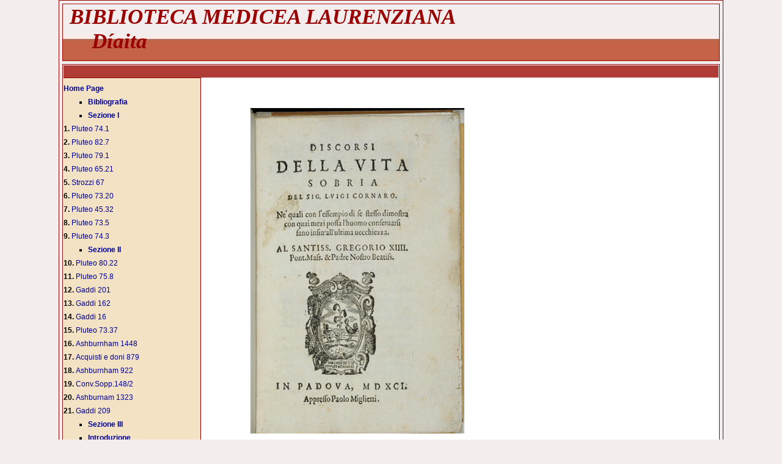

--- FILE ---
content_type: text/html
request_url: http://www.bml.firenze.sbn.it/Diaita/schede/scheda38.htm
body_size: 8975
content:
<?xml version="1.0" encoding="iso-8859-1"?>
<!DOCTYPE html PUBLIC "-//W3C//DTD XHTML 1.0 Transitional//EN"
    "http://www.w3.org/TR/xhtml1/DTD/xhtml1-transitional.dtd">
<html xmlns="http://www.w3.org/1999/xhtml" xml:lang="it">
<head>

<link rel="shortcut icon" href=" icon/favicon.ico" />
<meta http-equiv="Content-Type" content="text/html; charset=iso-8859-1" />
<title>Biblioteca Medicea Laurenziana - Dìaita</title>
<meta name="description" content="La Biblioteca Medicea Laurenziana, una biblioteca pubblica statale afferente al Ministero per i Beni e le Attività Culturali, centro di ricerca internazionale, specializzata nella conservazione, valorizzazione e tutela dei propri fondi manoscritti e rari a stampa" />
<meta name="author" content="Claudio finocchi,Sabina Magrini" />
<meta name="Keywords" content="BIBLIOTECA,Biblioteca,biblioteca,MEDICEA,Medicea,medicea,LAURENZIANA,Laurenziana,laurenziana,MANOSCRITTI,Manoscritti,manoscritti,INCUNABOLI,Incunaboli,incunaboli,CINQUECENTINE,UMANESIMO,umanesimo,MICHELANGELO,michelangelo,FIRENZE,firenze,Firenze,LIBRO,Libro,LIBRI,Libri,libri,MANUSCRIPTS,manuscripts,EARLY PRINTED BOOKS,early printed books" />
<link rel="stylesheet" type="text/css" href="css/pagcss.css" />


<style type="text/css">
<!--
a:link {
	text-decoration: none;
}
a:visited {
	text-decoration: none;
	color: #000099;
}
a:hover {
	text-decoration: underline;
	color:  #990000;
}
a:active {
	text-decoration: none;
}
-->
</style></head>
<body>

 <a name="su" id="su"></a>
 <table width="85%" border="1" align="center" cellpadding="1" cellspacing="5" bordercolor="#990000">

   <tr bordercolor="#990000">
     <td background="Images_index/li.jpg"><h1 id="siteName">BIBLIOTECA MEDICEA LAURENZIANA<br />
  &nbsp; &nbsp; D&iacute;aita</h1></td>
   </tr>
   <tr bordercolor="#990000">
     <td bgcolor="#FFFFFF"><div id="globalNav"></div>
       <div id="content">
         <div class="feature">
           <p>&nbsp;</p>
           <table width="54%">
             <tr>
               <td><div align="left"><img src="img/img1.jpg" alt="Acquisti e Doni 644" title="  Acquisti e Doni 644  " width="350" height="533" /></div></td>
             </tr>
           </table>
           <p>38. Luigi Cornaro, Discorsi della vita sobria</p>
           <p>in Padova, appresso Paolo Miglietti, 1591<br />
             Acquisti e Doni 644<br />
           </p>
           <p>Luigi (o Alvise) Cornaro nacque a Venezia probabilmente nel 1484 e mor&igrave; a Padova nel 1566. Di famiglia agiata, ma decaduta dal patriziato, nonostante ripetuti tentativi non riusc&igrave; mai a ottenere il riconoscimento della nobilt&agrave;. Nel 1489 fu mandato a Padova, dove lo zio lo indirizz&ograve; allo studio delle lettere e della giurisprudenza; alla morte di questi, nel 1511, eredit&ograve; un cospicuo patrimonio. Del 1518 &egrave; l&rsquo;incontro con Giovanni Maria Falconetto, l&rsquo;architetto che costru&igrave; per il Cornaro la loggia e l&rsquo;auditorio della sua residenza in via del Santo a Padova, che divenne luogo di incontro di artisti e uomini di cultura.<br />
             Le buone condizioni economiche gli permisero di dedicarsi a studi di agricoltura, idraulica e architettura. Scrisse numerosi trattati di idraulica e il Trattato de la vita sobria, che ebbe notevole successo e che gli procur&ograve; una discreta fama. L&rsquo;autore spiega come, dopo una giovinezza dissoluta e dedita agli eccessi del mangiare e del bere, a quarant&rsquo;anni avesse riacquistato la salute seguendo precise regole di vita: alimentandosi in maniera morigerata, riparandosi dal freddo e dal caldo eccessivi, fuggendo la malinconia e i turbamenti dell&rsquo;animo.<br />
             Composta anteriormente al 1552, l&rsquo;opera fu pubblicata per la prima volta a Padova nel 1558. Seguirono altri tre trattati: il Compendio breve della vita sobria del 1561, la Lettera scritta dal magnifico m. Alvise Cornaro al reverendissimo Barbaro, patriarcha eletto di Aquileia del 1563 e l&rsquo;Amorevole essortatione del magnifico m. Alvise Cornaro, nella quale con vere ragioni persuade ogn&rsquo;uno a seguir la vita ordinata et sobria, affine di pervenire alla longa etade, in laquale l&rsquo;huomo pu&ograve; godere tutte le gratie, et beni, che Iddio per sua bont&agrave; a&rsquo; mortali si degna concedere del 1565. Nel corso del XVII e del XVIII secolo queste opere furono tradotte in francese, in tedesco e in inglese.<br />
           Nel 1591 i quattro trattati vennero ripubblicati in un unico volume, di cui si espone il frontespizio.</p>
           <p>[A.R.F.]</p>
           <p>Inventario [ms.], n. 644.<br />
           </p>
           <p><a href="#su">Torna su</a></p>
           <p> <a href="../index.htm">Home page</a></p>
         </div>
       </div>
       <div id="nav">
         <div id="link"> </div>
         <p><strong><a href="../index.htm">Home Page</a></strong></p>
         <ul>
           <li><strong><a href="../sezioni/bibliografia.htm">Bibliografia</a></strong></li>
         </ul>
         <ul>
           <li><strong><a href="../sezioni/sezione1.htm">Sezione I</a></strong></li>
         </ul>
         <p> <strong>1. </strong> <a href="scheda1.htm">Pluteo 74.1</a></p>
         <p><strong>2. </strong> <a href="scheda2.htm">Pluteo 82.7</a></p>
         <p><strong>3. </strong> <a href="scheda3.htm">Pluteo 79.1</a></p>
         <p><strong>4. </strong> <a href="scheda4.htm">Pluteo 65.21</a></p>
         <p><strong>5. </strong> <a href="scheda5.htm">Strozzi 67</a></p>
         <p><strong>6. </strong><a href="scheda6.htm"> Pluteo 73.20</a></p>
         <p><strong>7. </strong> <a href="scheda7.htm">Pluteo 45.32</a></p>
         <p><strong>8. </strong> <a href="scheda8.htm">Pluteo 73.5</a></p>
         <p><strong>9. </strong> <a href="scheda9.htm">Pluteo 74.3</a></p>
         <ul>
           <li><strong><a href="../sezioni/sezione2.htm">Sezione II</a></strong></li>
         </ul>
         <p> <strong>10. </strong><a href="scheda10.htm">Pluteo 80.22</a></p>
         <p><strong>11. </strong> <a href="scheda11.htm">Pluteo 75.8</a></p>
         <p><strong>12. </strong><a href="scheda12.htm"> Gaddi 201</a></p>
         <p><strong>13. </strong><a href="scheda13.htm">Gaddi 162</a></p>
         <p><strong>14. </strong><a href="scheda14.htm">Gaddi 16</a></p>
         <p><strong>15. </strong><a href="scheda15.htm">Pluteo 73.37</a></p>
         <p><strong>16. </strong> <a href="scheda16.htm">Ashburnham 1448</a></p>
         <p><strong>17. </strong> <a href="scheda17.htm">Acquisti e doni 879 </a></p>
         <p><strong>18. </strong> <a href="scheda18.htm">Ashburnham 922</a></p>
         <p><strong>19. </strong> <a href="scheda19.htm">Conv.Sopp.148/2</a></p>
         <p><strong>20. </strong> <a href="scheda20.htm">Ashburnam 1323</a></p>
         <p><strong>21. </strong> <a href="scheda21.htm">Gaddi 209</a></p>
         <ul>
           <li><strong><a href="../sezioni/sezione3.htm">Sezione III</a></strong></li>
         </ul>
         <ul>
           <li><strong><a href="../sezioni/introduzione.htm">Introduzione</a></strong></li>
         </ul>
         <p><strong>22. </strong> <a href="scheda22.htm"> Ashburnham 1076</a></p>
         <p><strong>23. </strong>  <a href="scheda23.htm">Pluteo 73.48</a></p>
         <p><strong>24. </strong>  <a href="scheda24.htm">Pluteo 73.47</a></p>
         <p><strong>25. </strong>  <a href="scheda25.htm">Pluteo 73.50</a></p>
         <p><strong>26. </strong>  <a href="scheda26.htm">Antinori 20</a></p>
         <p><strong>27.  </strong>  <a href="scheda27.htm">Pluteo 73.42</a></p>
         <p><strong>28. </strong>  <a href="scheda28.htm">Pluteo 73.43</a></p>
         <p><strong>29. </strong>  <a href="scheda29.htm">Pluteo 73.18</a></p>
         

         <ul>
           <li><strong><a href="../sezioni/sezione4.htm">Sezione IV</a></strong></li>
         </ul>
         <p><strong>30. </strong>  <a href="scheda30.htm">Conv.Sopp.276</a></p>
         <p><strong>31. </strong>  <a href="scheda31.htm">Antinori 150</a></p>
         <p><strong>32. </strong>  <a href="scheda32.htm">Pluteo 18 sin.7</a></p>
         <p><strong>33. </strong>  <a href="scheda33.htm">Pluteo 76.77</a></p>
         <p><strong>34. </strong>  <a href="scheda34.htm">Conv.Sopp. 596</a></p>
         <p><strong>35. </strong>  <a href="scheda35.htm">Pluteo 73.34</a></p>
         <p><strong>36. </strong>  <a href="scheda36.htm">Biscioni 25</a></p>
         <p><strong>37. </strong>  <a href="scheda37.htm">Pluteo 73.39</a></p>
         <p><strong>38. </strong>  <a href="scheda38.htm">Acquisti e Doni 644</a></p>
         <ul>
           <li><strong><a href="../sezioni/crediti.htm">Crediti</a></strong></li>
         </ul>
       </div>
       <div id="siteInfo"></div>
     <div id="colofon2"></div></td>
   </tr>
 </table>
<div id="colofon"></div>

</body></html>



--- FILE ---
content_type: text/css
request_url: http://www.bml.firenze.sbn.it/Diaita/schede/css/pagcss.css
body_size: 6027
content:
/***********************************************/ 

body{
	font-family: Arial, Helvetica, sans-serif;
	line-height: 1.166;
	margin: 0px;
	padding: 0px;
	background-color:  #f3eded;
}

a:link, a:visited, a:hover {
	color: #000099;
	text-decoration: none;
}

a:hover {
	text-decoration: underline;
}
/* overrides decoration from previous rule for hovered links */

h1, h2, h3, h4, h5, h6 {
	font-family: Verdana, Arial, Helvetica, sans-serif;
	margin: 0px;
	padding: 0px;
	font-size: 9px;
	font-weight: bolder;
	color: #000000;
}

h1{

 font-size: 120%;

}

h2{
	font-size: 9%;
	font-family: Verdana, Arial, Helvetica, sans-serif;
	color: #000000;
 
}

h3{
 font-size: 100%;
 color: #334d55;
}

h4{
 font-size: 100%;
 font-weight: normal;
 color: #333333;
}

h5{
 font-size: 100%;
 color: #334d55;
}

ul{
 list-style-type: square;
}

ul ul{
 list-style-type: disc;
}

ul ul ul{
 list-style-type: none;
}

label{
	color: #334d55;
	font-family: Verdana, Arial, Helvetica, sans-serif;
	font-size: 100%;
	font-weight: bold;
}
#nav{
	padding: 0px;
	background-color: #f3e3c4;
	color: #000000;
	font-family: Verdana, Arial, Helvetica, sans-serif;
	font-size: 12px;
	font-style: normal;
	line-height: 10px;
	border-right-width: 1px;
	border-bottom-width: 1px;
	border-right-style: solid;
	border-bottom-style: solid;
	border-right-color: #990000;
	border-bottom-color: #990000;
	margin-top: 0px;
	margin-right: 79%;
	margin-bottom: 0;
	margin-left: 0px;
}

#content{
	float:right;
	width: 70%;
	margin: 0;
	text-align: justify;
	padding-top: 0;
	padding-right: 3%;
	padding-bottom: 0;
	padding-left: 0;
}


/***********************************************/
/*Component Divs                               */
/***********************************************/

#siteName{
	margin: 0px;
	padding: 0px 0px 10px 10px;
	color: #990000;
	text-align: left;
	font-size: 35px;
	font-family: "Times New Roman", Times, serif;
	font-weight: bolder;
	font-style: italic;
}


/*************** #pageName styles **************/

#pageName{
	padding: 0px 0px 10px 10px;
	color: #0033CC;
	font-size: 16px;
	text-align: center;
}
#globalNav/************* #globalNav styles **************/

{
	white-space: nowrap;
	text-align: left;
	font-family: Verdana, Arial, Helvetica, sans-serif;
	font-size: 14px;
	color: #FFFFFF;
	background-color: #b03c37;
	padding-top: 20px;
	padding-right: 0px;
	padding-bottom: 0px;
	padding-left: 3px;
}
/* 'nowrap' prevents links from line-wrapping if there are too many to fit in one line
   this will force a horizontal scrollbar if there isn't enough room for all links
   remove rule or change value to 'normal' if you want the links to line-wrap */

#globalNav img{
	display: block;
}

#globalNav a {
	font-size: 80%;
	padding-top: 0px;
	padding-right: 2px;
	padding-bottom: 0px;
	padding-left: 0px;
}	



/************* #breadCrumb styles *************/

#breadCrumb{
	font-size: 80%;
	padding: 5px 0px 5px 10px;
}


/************** .feature styles ***************/
.feature{
	padding: 0px 0px 14px 14px;
	font-size: 85%;
	font-family: Arial, Helvetica, sans-serif;
	text-align: justify;
	line-height: 20px;
	font-style: normal;
	font-weight: normal;
}

.feature h3{
	padding: 30px 0px 5px 0px;
	text-align: center;
}

.feature img{
	float: left;
	padding: 0px 10px 0px 0px;
	margin: 0 5px 5px 0;
}
/* adjust margins to change separation between the feature image and text flowing around it */


/************** .story styles *****************/

.story{
	clear: both;
	padding: 10px 0px 0px 10px;
	font-size: 80%;
}

.story p{
	padding: 0px 0px 10px 0px;
}


/************* #siteInfo styles ***************/

#siteInfo{
	clear: both;
	border: 1px solid  #cccccc;
	font-size: 14px;
	padding: 10px 10px 10px 10px;
	margin-top: -1px;
	text-align: left;
	background-color: #b03c37;
	font-family: Verdana, Arial, Helvetica, sans-serif;
	font-style: normal;
	color: #FFFFFF;
}
/* negative top margin pulls siteinfo up so its top border overlaps (and thus lines up with)
	the bottom border of the navBar in cases where they "touch" */
#siteInfo1{
	text-align: left;
	font-family: Verdana, Arial, Helvetica, sans-serif;
	font-size: 14%;
	color: #FFFFFF;
	
}

#siteInfo img{
	padding: 4px 4px 4px 0px;
	vertical-align: middle;
}


/************* #search styles ***************/

#search{
	padding: 5px 0px 5px 10px;
	border-bottom: 1px solid #cccccc;
	font-size: 90%;
}

#search form{
 margin: 0px;
 padding: 0px;
}

#search label{
	display: block;
	margin: 0px;
	padding: 0px;
}


/*********** #sectionLinks styles ***********/

#link{
	margin: 0px;
	padding: 0px;
	font-size: 90%;
	border-bottom-width: 1px;
	border-bottom-style: solid;
	border-bottom-color: #990000;
}

#link h3{
	padding: 10px 0px 2px 10px;
}

#link a:link{
	padding: 2px 0px 2px 10px;
	border-top: 1px solid #b03c37;
	width: 100%;
	voice-family: "\"}\"";
	voice-family:inherit;
	width: auto;
}

#link a:visited{
	border-top: 1px solid #cccccc;
	padding: 2px 0px 2px 10px;
	font-family: Arial, Helvetica, sans-serif;
	font-size: 12px;
	color: #FFFFFF;
	font-weight: bold;
}

/*********** .relatedLinks styles ***********/

.relatedLinks{
	margin: 0px;
	padding: 0px 0px 10px 10px;
	font-size: 90%;
}

.relatedLinks h3{
	padding: 10px 0px 2px 0px;
}


/************** #advert styles **************/

#advert{
	padding: 10px 0px 0px 10px;
	font-size: 80%;
	border-top: 1px solid #cccccc;
}

#advert img{
	display: block;
}


/************** #headlines styles **************/

#headlines{
	margin: 0px;
	padding: 10px 0px 20px 10px;
	font-size: 80%;
}

#headlines p{
	padding: 5px 0px 5px 0px;
}

#colofon {
	font-family: Verdana, Arial, Helvetica, sans-serif;
	font-size: 12px;
	font-weight: normal;
	text-align: left;
	
}
